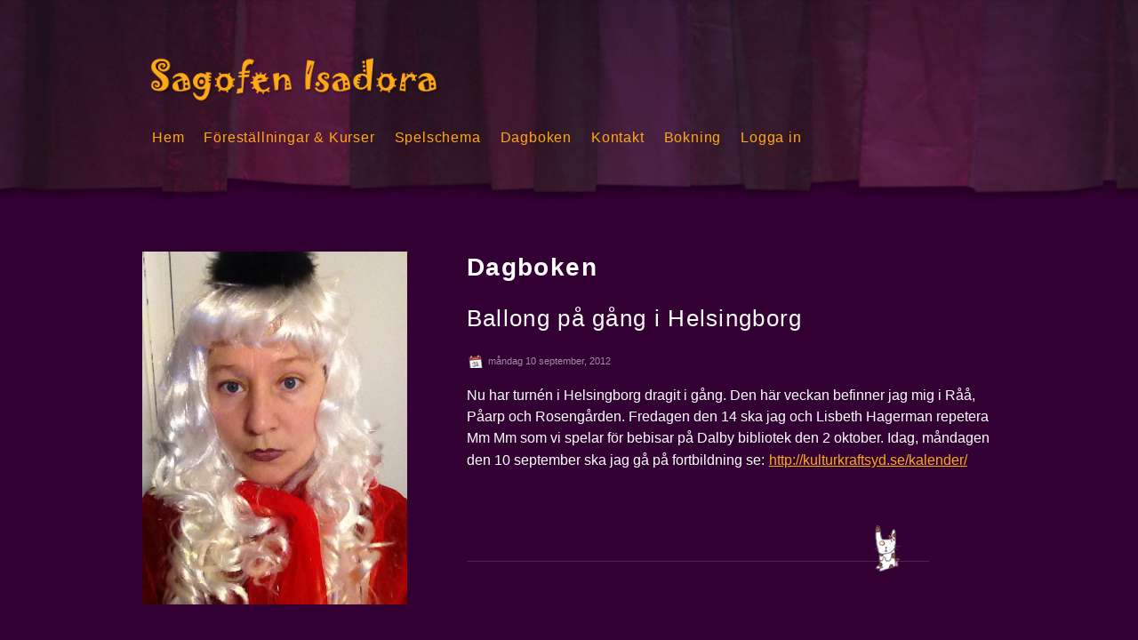

--- FILE ---
content_type: text/html; charset=UTF-8
request_url: https://www.sagofenisadora.se/ballong-pa-gang-i-helsingborg/
body_size: 7832
content:
<!doctype html>

<html xmlns="http://www.w3.org/1999/xhtml" lang="sv-SE" xmlns:fb="https://www.facebook.com/2008/fbml" xmlns:addthis="https://www.addthis.com/help/api-spec" >

<head>

	<meta http-equiv="content-type" content="text/html; charset=UTF-8" />

	<meta name="viewport" content="width=device-width" />



	<title>Sagofen Isadora  &raquo; Ballong på gång i Helsingborg</title>



	<link rel="stylesheet" href="https://www.sagofenisadora.se/wp-content/themes/sagofenisadora-2016/style.css?v=1" type="text/css" media="screen" />

	<link rel="alternate" type="application/rss+xml" title="Sagofen Isadora RSS Feed" href="https://www.sagofenisadora.se/feed/" />



	<!--[if lt IE 9]>

	<script src="https://www.sagofenisadora.se/wp-content/themes/sagofenisadora-2016/js/html5.js"></script>

	<![endif]-->

	

	
	<meta name='robots' content='max-image-preview:large' />
	<style>img:is([sizes="auto" i], [sizes^="auto," i]) { contain-intrinsic-size: 3000px 1500px }</style>
	<link rel='dns-prefetch' href='//cdnjs.cloudflare.com' />
<script type="text/javascript">
/* <![CDATA[ */
window._wpemojiSettings = {"baseUrl":"https:\/\/s.w.org\/images\/core\/emoji\/16.0.1\/72x72\/","ext":".png","svgUrl":"https:\/\/s.w.org\/images\/core\/emoji\/16.0.1\/svg\/","svgExt":".svg","source":{"concatemoji":"https:\/\/www.sagofenisadora.se\/wp-includes\/js\/wp-emoji-release.min.js?ver=6.8.3"}};
/*! This file is auto-generated */
!function(s,n){var o,i,e;function c(e){try{var t={supportTests:e,timestamp:(new Date).valueOf()};sessionStorage.setItem(o,JSON.stringify(t))}catch(e){}}function p(e,t,n){e.clearRect(0,0,e.canvas.width,e.canvas.height),e.fillText(t,0,0);var t=new Uint32Array(e.getImageData(0,0,e.canvas.width,e.canvas.height).data),a=(e.clearRect(0,0,e.canvas.width,e.canvas.height),e.fillText(n,0,0),new Uint32Array(e.getImageData(0,0,e.canvas.width,e.canvas.height).data));return t.every(function(e,t){return e===a[t]})}function u(e,t){e.clearRect(0,0,e.canvas.width,e.canvas.height),e.fillText(t,0,0);for(var n=e.getImageData(16,16,1,1),a=0;a<n.data.length;a++)if(0!==n.data[a])return!1;return!0}function f(e,t,n,a){switch(t){case"flag":return n(e,"\ud83c\udff3\ufe0f\u200d\u26a7\ufe0f","\ud83c\udff3\ufe0f\u200b\u26a7\ufe0f")?!1:!n(e,"\ud83c\udde8\ud83c\uddf6","\ud83c\udde8\u200b\ud83c\uddf6")&&!n(e,"\ud83c\udff4\udb40\udc67\udb40\udc62\udb40\udc65\udb40\udc6e\udb40\udc67\udb40\udc7f","\ud83c\udff4\u200b\udb40\udc67\u200b\udb40\udc62\u200b\udb40\udc65\u200b\udb40\udc6e\u200b\udb40\udc67\u200b\udb40\udc7f");case"emoji":return!a(e,"\ud83e\udedf")}return!1}function g(e,t,n,a){var r="undefined"!=typeof WorkerGlobalScope&&self instanceof WorkerGlobalScope?new OffscreenCanvas(300,150):s.createElement("canvas"),o=r.getContext("2d",{willReadFrequently:!0}),i=(o.textBaseline="top",o.font="600 32px Arial",{});return e.forEach(function(e){i[e]=t(o,e,n,a)}),i}function t(e){var t=s.createElement("script");t.src=e,t.defer=!0,s.head.appendChild(t)}"undefined"!=typeof Promise&&(o="wpEmojiSettingsSupports",i=["flag","emoji"],n.supports={everything:!0,everythingExceptFlag:!0},e=new Promise(function(e){s.addEventListener("DOMContentLoaded",e,{once:!0})}),new Promise(function(t){var n=function(){try{var e=JSON.parse(sessionStorage.getItem(o));if("object"==typeof e&&"number"==typeof e.timestamp&&(new Date).valueOf()<e.timestamp+604800&&"object"==typeof e.supportTests)return e.supportTests}catch(e){}return null}();if(!n){if("undefined"!=typeof Worker&&"undefined"!=typeof OffscreenCanvas&&"undefined"!=typeof URL&&URL.createObjectURL&&"undefined"!=typeof Blob)try{var e="postMessage("+g.toString()+"("+[JSON.stringify(i),f.toString(),p.toString(),u.toString()].join(",")+"));",a=new Blob([e],{type:"text/javascript"}),r=new Worker(URL.createObjectURL(a),{name:"wpTestEmojiSupports"});return void(r.onmessage=function(e){c(n=e.data),r.terminate(),t(n)})}catch(e){}c(n=g(i,f,p,u))}t(n)}).then(function(e){for(var t in e)n.supports[t]=e[t],n.supports.everything=n.supports.everything&&n.supports[t],"flag"!==t&&(n.supports.everythingExceptFlag=n.supports.everythingExceptFlag&&n.supports[t]);n.supports.everythingExceptFlag=n.supports.everythingExceptFlag&&!n.supports.flag,n.DOMReady=!1,n.readyCallback=function(){n.DOMReady=!0}}).then(function(){return e}).then(function(){var e;n.supports.everything||(n.readyCallback(),(e=n.source||{}).concatemoji?t(e.concatemoji):e.wpemoji&&e.twemoji&&(t(e.twemoji),t(e.wpemoji)))}))}((window,document),window._wpemojiSettings);
/* ]]> */
</script>
<style id='wp-emoji-styles-inline-css' type='text/css'>

	img.wp-smiley, img.emoji {
		display: inline !important;
		border: none !important;
		box-shadow: none !important;
		height: 1em !important;
		width: 1em !important;
		margin: 0 0.07em !important;
		vertical-align: -0.1em !important;
		background: none !important;
		padding: 0 !important;
	}
</style>
<link rel='stylesheet' id='wp-block-library-css' href='https://www.sagofenisadora.se/wp-includes/css/dist/block-library/style.min.css?ver=6.8.3' type='text/css' media='all' />
<style id='classic-theme-styles-inline-css' type='text/css'>
/*! This file is auto-generated */
.wp-block-button__link{color:#fff;background-color:#32373c;border-radius:9999px;box-shadow:none;text-decoration:none;padding:calc(.667em + 2px) calc(1.333em + 2px);font-size:1.125em}.wp-block-file__button{background:#32373c;color:#fff;text-decoration:none}
</style>
<style id='global-styles-inline-css' type='text/css'>
:root{--wp--preset--aspect-ratio--square: 1;--wp--preset--aspect-ratio--4-3: 4/3;--wp--preset--aspect-ratio--3-4: 3/4;--wp--preset--aspect-ratio--3-2: 3/2;--wp--preset--aspect-ratio--2-3: 2/3;--wp--preset--aspect-ratio--16-9: 16/9;--wp--preset--aspect-ratio--9-16: 9/16;--wp--preset--color--black: #000000;--wp--preset--color--cyan-bluish-gray: #abb8c3;--wp--preset--color--white: #ffffff;--wp--preset--color--pale-pink: #f78da7;--wp--preset--color--vivid-red: #cf2e2e;--wp--preset--color--luminous-vivid-orange: #ff6900;--wp--preset--color--luminous-vivid-amber: #fcb900;--wp--preset--color--light-green-cyan: #7bdcb5;--wp--preset--color--vivid-green-cyan: #00d084;--wp--preset--color--pale-cyan-blue: #8ed1fc;--wp--preset--color--vivid-cyan-blue: #0693e3;--wp--preset--color--vivid-purple: #9b51e0;--wp--preset--gradient--vivid-cyan-blue-to-vivid-purple: linear-gradient(135deg,rgba(6,147,227,1) 0%,rgb(155,81,224) 100%);--wp--preset--gradient--light-green-cyan-to-vivid-green-cyan: linear-gradient(135deg,rgb(122,220,180) 0%,rgb(0,208,130) 100%);--wp--preset--gradient--luminous-vivid-amber-to-luminous-vivid-orange: linear-gradient(135deg,rgba(252,185,0,1) 0%,rgba(255,105,0,1) 100%);--wp--preset--gradient--luminous-vivid-orange-to-vivid-red: linear-gradient(135deg,rgba(255,105,0,1) 0%,rgb(207,46,46) 100%);--wp--preset--gradient--very-light-gray-to-cyan-bluish-gray: linear-gradient(135deg,rgb(238,238,238) 0%,rgb(169,184,195) 100%);--wp--preset--gradient--cool-to-warm-spectrum: linear-gradient(135deg,rgb(74,234,220) 0%,rgb(151,120,209) 20%,rgb(207,42,186) 40%,rgb(238,44,130) 60%,rgb(251,105,98) 80%,rgb(254,248,76) 100%);--wp--preset--gradient--blush-light-purple: linear-gradient(135deg,rgb(255,206,236) 0%,rgb(152,150,240) 100%);--wp--preset--gradient--blush-bordeaux: linear-gradient(135deg,rgb(254,205,165) 0%,rgb(254,45,45) 50%,rgb(107,0,62) 100%);--wp--preset--gradient--luminous-dusk: linear-gradient(135deg,rgb(255,203,112) 0%,rgb(199,81,192) 50%,rgb(65,88,208) 100%);--wp--preset--gradient--pale-ocean: linear-gradient(135deg,rgb(255,245,203) 0%,rgb(182,227,212) 50%,rgb(51,167,181) 100%);--wp--preset--gradient--electric-grass: linear-gradient(135deg,rgb(202,248,128) 0%,rgb(113,206,126) 100%);--wp--preset--gradient--midnight: linear-gradient(135deg,rgb(2,3,129) 0%,rgb(40,116,252) 100%);--wp--preset--font-size--small: 13px;--wp--preset--font-size--medium: 20px;--wp--preset--font-size--large: 36px;--wp--preset--font-size--x-large: 42px;--wp--preset--spacing--20: 0.44rem;--wp--preset--spacing--30: 0.67rem;--wp--preset--spacing--40: 1rem;--wp--preset--spacing--50: 1.5rem;--wp--preset--spacing--60: 2.25rem;--wp--preset--spacing--70: 3.38rem;--wp--preset--spacing--80: 5.06rem;--wp--preset--shadow--natural: 6px 6px 9px rgba(0, 0, 0, 0.2);--wp--preset--shadow--deep: 12px 12px 50px rgba(0, 0, 0, 0.4);--wp--preset--shadow--sharp: 6px 6px 0px rgba(0, 0, 0, 0.2);--wp--preset--shadow--outlined: 6px 6px 0px -3px rgba(255, 255, 255, 1), 6px 6px rgba(0, 0, 0, 1);--wp--preset--shadow--crisp: 6px 6px 0px rgba(0, 0, 0, 1);}:where(.is-layout-flex){gap: 0.5em;}:where(.is-layout-grid){gap: 0.5em;}body .is-layout-flex{display: flex;}.is-layout-flex{flex-wrap: wrap;align-items: center;}.is-layout-flex > :is(*, div){margin: 0;}body .is-layout-grid{display: grid;}.is-layout-grid > :is(*, div){margin: 0;}:where(.wp-block-columns.is-layout-flex){gap: 2em;}:where(.wp-block-columns.is-layout-grid){gap: 2em;}:where(.wp-block-post-template.is-layout-flex){gap: 1.25em;}:where(.wp-block-post-template.is-layout-grid){gap: 1.25em;}.has-black-color{color: var(--wp--preset--color--black) !important;}.has-cyan-bluish-gray-color{color: var(--wp--preset--color--cyan-bluish-gray) !important;}.has-white-color{color: var(--wp--preset--color--white) !important;}.has-pale-pink-color{color: var(--wp--preset--color--pale-pink) !important;}.has-vivid-red-color{color: var(--wp--preset--color--vivid-red) !important;}.has-luminous-vivid-orange-color{color: var(--wp--preset--color--luminous-vivid-orange) !important;}.has-luminous-vivid-amber-color{color: var(--wp--preset--color--luminous-vivid-amber) !important;}.has-light-green-cyan-color{color: var(--wp--preset--color--light-green-cyan) !important;}.has-vivid-green-cyan-color{color: var(--wp--preset--color--vivid-green-cyan) !important;}.has-pale-cyan-blue-color{color: var(--wp--preset--color--pale-cyan-blue) !important;}.has-vivid-cyan-blue-color{color: var(--wp--preset--color--vivid-cyan-blue) !important;}.has-vivid-purple-color{color: var(--wp--preset--color--vivid-purple) !important;}.has-black-background-color{background-color: var(--wp--preset--color--black) !important;}.has-cyan-bluish-gray-background-color{background-color: var(--wp--preset--color--cyan-bluish-gray) !important;}.has-white-background-color{background-color: var(--wp--preset--color--white) !important;}.has-pale-pink-background-color{background-color: var(--wp--preset--color--pale-pink) !important;}.has-vivid-red-background-color{background-color: var(--wp--preset--color--vivid-red) !important;}.has-luminous-vivid-orange-background-color{background-color: var(--wp--preset--color--luminous-vivid-orange) !important;}.has-luminous-vivid-amber-background-color{background-color: var(--wp--preset--color--luminous-vivid-amber) !important;}.has-light-green-cyan-background-color{background-color: var(--wp--preset--color--light-green-cyan) !important;}.has-vivid-green-cyan-background-color{background-color: var(--wp--preset--color--vivid-green-cyan) !important;}.has-pale-cyan-blue-background-color{background-color: var(--wp--preset--color--pale-cyan-blue) !important;}.has-vivid-cyan-blue-background-color{background-color: var(--wp--preset--color--vivid-cyan-blue) !important;}.has-vivid-purple-background-color{background-color: var(--wp--preset--color--vivid-purple) !important;}.has-black-border-color{border-color: var(--wp--preset--color--black) !important;}.has-cyan-bluish-gray-border-color{border-color: var(--wp--preset--color--cyan-bluish-gray) !important;}.has-white-border-color{border-color: var(--wp--preset--color--white) !important;}.has-pale-pink-border-color{border-color: var(--wp--preset--color--pale-pink) !important;}.has-vivid-red-border-color{border-color: var(--wp--preset--color--vivid-red) !important;}.has-luminous-vivid-orange-border-color{border-color: var(--wp--preset--color--luminous-vivid-orange) !important;}.has-luminous-vivid-amber-border-color{border-color: var(--wp--preset--color--luminous-vivid-amber) !important;}.has-light-green-cyan-border-color{border-color: var(--wp--preset--color--light-green-cyan) !important;}.has-vivid-green-cyan-border-color{border-color: var(--wp--preset--color--vivid-green-cyan) !important;}.has-pale-cyan-blue-border-color{border-color: var(--wp--preset--color--pale-cyan-blue) !important;}.has-vivid-cyan-blue-border-color{border-color: var(--wp--preset--color--vivid-cyan-blue) !important;}.has-vivid-purple-border-color{border-color: var(--wp--preset--color--vivid-purple) !important;}.has-vivid-cyan-blue-to-vivid-purple-gradient-background{background: var(--wp--preset--gradient--vivid-cyan-blue-to-vivid-purple) !important;}.has-light-green-cyan-to-vivid-green-cyan-gradient-background{background: var(--wp--preset--gradient--light-green-cyan-to-vivid-green-cyan) !important;}.has-luminous-vivid-amber-to-luminous-vivid-orange-gradient-background{background: var(--wp--preset--gradient--luminous-vivid-amber-to-luminous-vivid-orange) !important;}.has-luminous-vivid-orange-to-vivid-red-gradient-background{background: var(--wp--preset--gradient--luminous-vivid-orange-to-vivid-red) !important;}.has-very-light-gray-to-cyan-bluish-gray-gradient-background{background: var(--wp--preset--gradient--very-light-gray-to-cyan-bluish-gray) !important;}.has-cool-to-warm-spectrum-gradient-background{background: var(--wp--preset--gradient--cool-to-warm-spectrum) !important;}.has-blush-light-purple-gradient-background{background: var(--wp--preset--gradient--blush-light-purple) !important;}.has-blush-bordeaux-gradient-background{background: var(--wp--preset--gradient--blush-bordeaux) !important;}.has-luminous-dusk-gradient-background{background: var(--wp--preset--gradient--luminous-dusk) !important;}.has-pale-ocean-gradient-background{background: var(--wp--preset--gradient--pale-ocean) !important;}.has-electric-grass-gradient-background{background: var(--wp--preset--gradient--electric-grass) !important;}.has-midnight-gradient-background{background: var(--wp--preset--gradient--midnight) !important;}.has-small-font-size{font-size: var(--wp--preset--font-size--small) !important;}.has-medium-font-size{font-size: var(--wp--preset--font-size--medium) !important;}.has-large-font-size{font-size: var(--wp--preset--font-size--large) !important;}.has-x-large-font-size{font-size: var(--wp--preset--font-size--x-large) !important;}
:where(.wp-block-post-template.is-layout-flex){gap: 1.25em;}:where(.wp-block-post-template.is-layout-grid){gap: 1.25em;}
:where(.wp-block-columns.is-layout-flex){gap: 2em;}:where(.wp-block-columns.is-layout-grid){gap: 2em;}
:root :where(.wp-block-pullquote){font-size: 1.5em;line-height: 1.6;}
</style>
<link rel='stylesheet' id='sk-publisher-public-css' href='https://www.sagofenisadora.se/wp-content/plugins/major-booking/public/css/skpub-public.css?ver=1.0.4' type='text/css' media='all' />
<link rel='stylesheet' id='addthis_all_pages-css' href='https://www.sagofenisadora.se/wp-content/plugins/addthis/frontend/build/addthis_wordpress_public.min.css?ver=6.8.3' type='text/css' media='all' />
<script type="text/javascript" src="https://www.sagofenisadora.se/wp-includes/js/jquery/jquery.min.js?ver=3.7.1" id="jquery-core-js"></script>
<script type="text/javascript" src="https://www.sagofenisadora.se/wp-includes/js/jquery/jquery-migrate.min.js?ver=3.4.1" id="jquery-migrate-js"></script>
<link rel="https://api.w.org/" href="https://www.sagofenisadora.se/wp-json/" /><link rel="alternate" title="JSON" type="application/json" href="https://www.sagofenisadora.se/wp-json/wp/v2/posts/306" /><link rel="EditURI" type="application/rsd+xml" title="RSD" href="https://www.sagofenisadora.se/xmlrpc.php?rsd" />
<meta name="generator" content="WordPress 6.8.3" />
<link rel="canonical" href="https://www.sagofenisadora.se/ballong-pa-gang-i-helsingborg/" />
<link rel='shortlink' href='https://www.sagofenisadora.se/?p=306' />
<link rel="alternate" title="oEmbed (JSON)" type="application/json+oembed" href="https://www.sagofenisadora.se/wp-json/oembed/1.0/embed?url=https%3A%2F%2Fwww.sagofenisadora.se%2Fballong-pa-gang-i-helsingborg%2F" />
<link rel="alternate" title="oEmbed (XML)" type="text/xml+oembed" href="https://www.sagofenisadora.se/wp-json/oembed/1.0/embed?url=https%3A%2F%2Fwww.sagofenisadora.se%2Fballong-pa-gang-i-helsingborg%2F&#038;format=xml" />



</head>

<body>





	<header id="header" role="banner">

		<a class="skip-link screen-reader-text" href="#content">Direkt till innehållet</a>

	

		<div class="container">

		

			<div id="logo">

				
					<a href="https://www.sagofenisadora.se/" title="Sagofen Isadora" rel="home">

						<img src="https://www.sagofenisadora.se/wp-content/themes/sagofenisadora-2016/images/sagofen-isadora-logo.png" alt="Sagofen Isadora" />

					</a>

				
			</div><!-- /#logo -->





			<a id="nav_toggle" href="#" title="Visa/göm menyn" aria-label="Visa/göm menyn" aria-hidden="true" onclick="return false;" class="hide-text">Meny</a>

			

			<nav id="nav" role="navigation" aria-label="Huvudmeny">

				<ul><li id="menu-item-1370" class="menu-item menu-item-type-post_type menu-item-object-page menu-item-home menu-item-1370"><a href="https://www.sagofenisadora.se/">Hem</a></li>
<li id="menu-item-1371" class="menu-item menu-item-type-post_type menu-item-object-page menu-item-1371"><a href="https://www.sagofenisadora.se/forestallningar-kurser/">Föreställningar &#038; Kurser</a></li>
<li id="menu-item-1372" class="menu-item menu-item-type-post_type menu-item-object-page menu-item-1372"><a href="https://www.sagofenisadora.se/spelschema/">Spelschema</a></li>
<li id="menu-item-1374" class="menu-item menu-item-type-post_type menu-item-object-page current_page_parent menu-item-1374"><a href="https://www.sagofenisadora.se/dagboken/">Dagboken</a></li>
<li id="menu-item-1375" class="menu-item menu-item-type-post_type menu-item-object-page menu-item-1375"><a href="https://www.sagofenisadora.se/bokning-kontakt/">Kontakt</a></li>
<li id="menu-item-1376" class="menu-item menu-item-type-post_type menu-item-object-page menu-item-1376"><a href="https://www.sagofenisadora.se/bokning/">Bokning</a></li>
<li id="menu-item-1404" class="menu-item menu-item-type-post_type menu-item-object-page menu-item-1404"><a href="https://www.sagofenisadora.se/logga-in/">Logga in</a></li>
</ul>
			</nav>

			

		</div><!-- /.container -->

		

	</header>

	

	
	<main id="main">
		<div class="container">
	

			<div id="aside">
								<div class="images">
					<div class="item">
						<img src="https://www.sagofenisadora.se/wp-content/uploads/Snövit.jpg" width="300" height="250" alt="https://www.sagofenisadora.se/wp-content/uploads/Snövit.jpg" />
					</div>
				</div><!-- /.images -->
								
								
			</div><!-- /#aside -->


			<div id="content">
						<h1>Dagboken</h1>
												<div class="post">
						<h2>Ballong på gång i Helsingborg</h2>						
						<p class="date">måndag 10 september, 2012</p>
						<div class="entry">
							<div class="at-above-post addthis_tool" data-url="https://www.sagofenisadora.se/ballong-pa-gang-i-helsingborg/"></div><p>Nu har turnén i Helsingborg dragit i gång. Den här veckan befinner jag mig i Råå, Påarp och Rosengården. Fredagen den 14 ska jag och Lisbeth Hagerman repetera Mm Mm som vi spelar för bebisar på Dalby bibliotek den 2 oktober. Idag, måndagen den 10 september ska jag gå på fortbildning se: <a href="http://kulturkraftsyd.se/kalender/">http://kulturkraftsyd.se/kalender/</a></p>
<p>&nbsp;</p>
<!-- AddThis Advanced Settings above via filter on the_content --><!-- AddThis Advanced Settings below via filter on the_content --><!-- AddThis Advanced Settings generic via filter on the_content --><!-- AddThis Share Buttons above via filter on the_content --><!-- AddThis Share Buttons below via filter on the_content --><div class="at-below-post addthis_tool" data-url="https://www.sagofenisadora.se/ballong-pa-gang-i-helsingborg/"></div><!-- AddThis Share Buttons generic via filter on the_content -->						</div>
					</div>
				
				<div class="navigation">
					<div class="alignleft"></div>
					<div class="alignright"></div>
				</div>
						</div>
		
		</div><!-- /.container -->
	</main>	
	
		
		

	

	<div id="footer" aria-label="Sidfot">
		<div class="container">

			<div class="footer-content">
			
				<p>Sagofen Isadora · Mobil: <a class="tel" href="tel:+46735688999">0735-68 89 99</a> · E-post: <a class="email" href="mailto:sagofenisadora@gmail.com">sagofenisadora@gmail.com</a><br />
Allt material publicerat på den här sajten är skyddat enligt internationell upphovsrättslagstiftning.</p>

			</div>

		</div><!-- /.container -->
	</div><!-- /#footer -->
	

	
	<script>
	  (function(i,s,o,g,r,a,m){i['GoogleAnalyticsObject']=r;i[r]=i[r]||function(){
	  (i[r].q=i[r].q||[]).push(arguments)},i[r].l=1*new Date();a=s.createElement(o),
	  m=s.getElementsByTagName(o)[0];a.async=1;a.src=g;m.parentNode.insertBefore(a,m)
	  })(window,document,'script','https://www.google-analytics.com/analytics.js','ga');

	  ga('create', 'UA-85466515-1', 'auto');
	  ga('send', 'pageview');

	</script>
	<script type="text/javascript" src="https://www.sagofenisadora.se/wp-content/themes/sagofenisadora-2016/js/jquery.cycle.lite.min.js"></script>
	<script type="text/javascript">
		
		jQuery(document).ready(function(){
			
						
			
			jQuery("#nav_toggle").click(function(){
				jQuery("#nav ul").toggleClass("active");
			});

		});
	
	</script>
	

<script type="speculationrules">
{"prefetch":[{"source":"document","where":{"and":[{"href_matches":"\/*"},{"not":{"href_matches":["\/wp-*.php","\/wp-admin\/*","\/wp-content\/uploads\/*","\/wp-content\/*","\/wp-content\/plugins\/*","\/wp-content\/themes\/sagofenisadora-2016\/*","\/*\\?(.+)"]}},{"not":{"selector_matches":"a[rel~=\"nofollow\"]"}},{"not":{"selector_matches":".no-prefetch, .no-prefetch a"}}]},"eagerness":"conservative"}]}
</script>
<script data-cfasync="false" type="text/javascript">if (window.addthis_product === undefined) { window.addthis_product = "wpp"; } if (window.wp_product_version === undefined) { window.wp_product_version = "wpp-6.2.7"; } if (window.addthis_share === undefined) { window.addthis_share = {}; } if (window.addthis_config === undefined) { window.addthis_config = {"data_track_clickback":false,"ignore_server_config":true,"ui_atversion":"300"}; } if (window.addthis_layers === undefined) { window.addthis_layers = {}; } if (window.addthis_layers_tools === undefined) { window.addthis_layers_tools = [{"share":{"counts":"none","numPreferredServices":5,"mobile":false,"position":"left","theme":"transparent"}},{"sharedock":{"counts":"one","numPreferredServices":4,"mobileButtonSize":"large","position":"bottom","theme":"transparent"}}]; } else { window.addthis_layers_tools.push({"share":{"counts":"none","numPreferredServices":5,"mobile":false,"position":"left","theme":"transparent"}}); window.addthis_layers_tools.push({"sharedock":{"counts":"one","numPreferredServices":4,"mobileButtonSize":"large","position":"bottom","theme":"transparent"}});  } if (window.addthis_plugin_info === undefined) { window.addthis_plugin_info = {"info_status":"enabled","cms_name":"WordPress","plugin_name":"Share Buttons by AddThis","plugin_version":"6.2.7","plugin_mode":"WordPress","anonymous_profile_id":"wp-2e6539f122f8b83204105c1a39d44521","page_info":{"template":"posts","post_type":""},"sharing_enabled_on_post_via_metabox":false}; } 
                    (function() {
                      var first_load_interval_id = setInterval(function () {
                        if (typeof window.addthis !== 'undefined') {
                          window.clearInterval(first_load_interval_id);
                          if (typeof window.addthis_layers !== 'undefined' && Object.getOwnPropertyNames(window.addthis_layers).length > 0) {
                            window.addthis.layers(window.addthis_layers);
                          }
                          if (Array.isArray(window.addthis_layers_tools)) {
                            for (i = 0; i < window.addthis_layers_tools.length; i++) {
                              window.addthis.layers(window.addthis_layers_tools[i]);
                            }
                          }
                        }
                     },1000)
                    }());
                </script> <script data-cfasync="false" type="text/javascript" src="https://s7.addthis.com/js/300/addthis_widget.js#pubid=wp-2e6539f122f8b83204105c1a39d44521" async="async"></script><script type="text/javascript" src="https://www.sagofenisadora.se/wp-content/plugins/major-booking/public/js/vendor/js-cookie/js.cookie.min.js?ver=1.0.4" id="sk-publisher-public-js-cookie-js"></script>
<script type="text/javascript" src="https://www.sagofenisadora.se/wp-content/plugins/major-booking/public/js/vendor/isotope/isotope.pkgd.min.js?ver=1.0.4" id="sk-publisher-public-js-isotope-js"></script>
<script type="text/javascript" src="https://cdnjs.cloudflare.com/ajax/libs/axios/0.19.2/axios.min.js?ver=1.0.4" id="sk-publisher-public-js-axios-js"></script>
<script type="text/javascript" id="sk-publisher-public-js-js-extra">
/* <![CDATA[ */
var skpub_public_ajax_obj = {"ajax_url":"https:\/\/www.sagofenisadora.se\/wp-admin\/admin-ajax.php","nonce":"3c915ccba0","shortLoadingMsg":"Sn\u00e4lla! v\u00e4nta, inte uppdatera sidan.......","successMsg":"Bra gjort! din beg\u00e4ran har skickats.","errorMsg":"Oj! din beg\u00e4ran kan inte l\u00e4mnas in, tack! f\u00f6rs\u00f6k igen genom att uppdatera sidan.","fieldsErrorMsg":"Oj! vissa obligatoriska f\u00e4lt m\u00e5ste fyllas i innan de skickas in.","rejectMsg":"Oj! du har f\u00f6rkastat att g\u00f6ra det!","modalConfirmTitle":"Sn\u00e4lla! Bekr\u00e4fta","modalOkTitle":"Okej!","modalSorryTitle":"Oj! F\u00f6rl\u00e5t","modalCongratulateTitle":"Utm\u00e4rkt!","voteModalBody":"Vill du f\u00e5 en omr\u00f6stning f\u00f6r denna kurs?","alreadyVoteModalBody":"Det verkar som om du redan har r\u00f6stat p\u00e5 den h\u00e4r kursen innan, du kan inte upprepa det igen. Sn\u00e4lla! V\u00e4lj en annan favoritkurs f\u00f6r att ge din v\u00e4rdiga r\u00f6st. Tack.","givenVoteModalBody":"Tack f\u00f6r att ni har gett er en v\u00e4rdig r\u00f6st.","notFoundCourseModalBody":"Kurserna har inte hittats.","pubFNameAlert":"Du m\u00e5ste ange ditt f\u00f6rnamn.","pubLNameAlert":"Du m\u00e5ste ange ditt efternamn.","pubCNameAlert":"Ange organisationens namn.","pubEmailAlert":"Du m\u00e5ste ange din e-postadress.","pubEmailRegexAlert":"E-postadressen m\u00e5ste vara giltig.","pubPasswordAlert":"Ange ett l\u00f6senord f\u00f6r kontot.","pubPWRegexAlert":"L\u00f6senordet m\u00e5ste best\u00e5 utav 6 till 20 tecken med minst en bokstav och minst en siffra.","pubConfirmPWAlert":"Du m\u00e5ste upprepa l\u00f6senordet.","pubPWMatchAlert":"L\u00f6senorden matchar inte varandra.","pubAgreementAlert":"Du m\u00e5ste acceptera villkoren f\u00f6r att kunna skapa ett konto.","pubEmailUserNameAlert":"Du m\u00e5ste ange din e-postadress.","pubEmailChangeAlert":"\u00c4r du s\u00e4ker! vill du \u00e4ndra e-postadressen f\u00f6r ditt konto?","pubLogoRemoveAlert":"Vill du ta bort din uppladdade logotyp?","pubAfterLogoRemoveAlert":"Nu kan du ladda upp ny logotyp och gl\u00f6m inte att klicka p\u00e5 knappen Spara f\u00f6r att uppdatera inst\u00e4llningarna.","strppk":"pk_live_51GixELIuXXa1Uw5KQbfIlnNGNbqCRYwfneiuBIPYvZkBL0SnxP5C8uHbwDUpp9DjrKwBwmrFW8G8qmtrY8Fpkgpv006WjzJrfI","strpsk":"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"};
/* ]]> */
</script>
<script type="text/javascript" src="https://www.sagofenisadora.se/wp-content/plugins/major-booking/public/js/skpub-public.js?ver=1.0.4" id="sk-publisher-public-js-js"></script>
<script type="text/javascript" src="https://www.sagofenisadora.se/wp-content/plugins/major-booking/public/js/skpub-public-account.js?ver=1.0.4" id="sk-publisher-public-js-account-js"></script>

</body>
</html>

--- FILE ---
content_type: text/css
request_url: https://www.sagofenisadora.se/wp-content/themes/sagofenisadora-2016/style.css?v=1
body_size: 4514
content:
/*

Theme Name: Sagofenisadora-2016

Theme URI: http://www.anderhagen.se/wp

Description: Custom made for client

Version: 0.1

Author: Peter Anderhagen

Author URI: http://www.anderhagen.se/

Tags: Custom



*/



html, body, div, span, applet, object, iframe, h1, h2, h3, h4, h5, h6, p, blockquote, pre, a, abbr, acronym, address, big, cite, code, del, dfn, em, font, ins, kbd, q, s, samp, small, strike, strong, sub, sup, tt, var, dl, dt, dd, ol, ul, li, fieldset, form, label, legend, table, caption, tbody, tfoot, thead, tr, th, td {

	border: 0;

	font-family: inherit;

	font-size: 100%;

	font-style: inherit;

	font-weight: inherit;

	margin: 0;

	outline: 0;

	padding: 0;

	vertical-align: baseline;

}



article, aside, details, figcaption, figure, footer, header, hgroup, nav, section {

	display: block;

}



audio, canvas, video {

	display: inline-block;

	max-width: 100%;

}



html {

	height: 100%;

	overflow-y: scroll;

	-webkit-text-size-adjust: 100%;

	-ms-text-size-adjust:     100%;

}



body,

button,

input,

select,

textarea {

	font-family: "trebuchet ms", sans-serif;

	color: #fff;

	font-size: 16px;

	font-weight: 400;

	line-height: 1.5;

}



h1,

h2,

h3,

h4,

h5,

h6 {

	clear: both;

	font-weight: 700;

}



h1 {

	margin-bottom: 24px;

	font-size: 28px;

	line-height: 1.25;

}



h2 {

	margin-bottom: 24px;

	font-size: 26px;

	line-height: 1.25;

	font-weight: 400;

}



h3 {

	margin-bottom: 24px;

	font-size: 19px;

	line-height: 1.25;

	font-weight: 400;

}





h4 {

	margin-bottom: 24px;

	font-size: 18px;

	line-height: 1.0909090909;

	font-weight: 400;

}



h5 {

	font-size: 18px;

	line-height: 1.3333333333;

}



h6 {

	font-size: 16px;

	line-height: 1.5;

}



h1, h2, h3, h4, h5, h6, #nav a{

	letter-spacing: .05em;

}



p {

	margin-bottom: 24px;

}



address {

	font-style: normal;

	margin-bottom: 24px;

}



a {

	display: inline-block;

	color: #ffa916;

	text-decoration: underline;

	-webkit-transition: all .5s;

	-moz-transition: all .5s;

	-o-transition: all .5s;

	transition: all .5s;

	border: dotted 1px transparent;

}



a:hover,

a:active,

a:focus {

	color: #fff;

	text-decoration: underline !important;

}



a:focus{

	border: dotted 1px #fff;

}



img {

	display: block;

	max-width: 100%;

	height: auto !important;

	-ms-interpolation-mode: bicubic;

	border: 0;

	vertical-align: middle;

}



abbr[title] {

	border-bottom: 1px dotted #2b2b2b;

	cursor: help;

}



b,

strong {

	font-weight: 700;

}



cite,

dfn,

em,

i {

	font-style: italic;

}



mark,

ins {

	background: #000;

	text-decoration: none;

}



code,

kbd,

tt,

var,

samp,

pre {

	font-family: monospace, serif;

	font-size: 15px;

	-webkit-hyphens: none;

	-moz-hyphens:    none;

	-ms-hyphens:     none;

	hyphens:         none;

	line-height: 1.6;

}



pre {

	border: 1px solid rgba(0, 0, 0, 0.1);

	-webkit-box-sizing: border-box;

	-moz-box-sizing:    border-box;

	box-sizing:         border-box;

	margin-bottom: 24px;

	max-width: 100%;

	overflow: auto;

	padding: 12px;

	white-space: pre;

	white-space: pre-wrap;

	word-wrap: break-word;

}



blockquote,

q {

	-webkit-hyphens: none;

	-moz-hyphens:    none;

	-ms-hyphens:     none;

	hyphens:         none;

	quotes: none;

}



blockquote:before,

blockquote:after,

q:before,

q:after {

	content: "";

	content: none;

}



blockquote {

	color: #767676;

	font-size: 19px;

	font-style: italic;

	font-weight: 300;

	line-height: 1.2631578947;

	margin-bottom: 24px;

}



blockquote cite,

blockquote small {

	color: #2b2b2b;

	font-size: 16px;

	font-weight: 400;

	line-height: 1.5;

}



blockquote em,

blockquote i,

blockquote cite {

	font-style: normal;

}



blockquote strong,

blockquote b {

	font-weight: 400;

}



small {

	font-size: smaller;

}



big {

	font-size: 125%;

}



sup,

sub {

	font-size: 75%;

	height: 0;

	line-height: 0;

	position: relative;

	vertical-align: baseline;

}



sup {

	bottom: 1ex;

}



sub {

	top: .5ex;

}



dl {

	margin-bottom: 24px;

}



dt {

	font-weight: bold;

}



dd {

	margin-bottom: 24px;

}



ul,

ol {

	margin: 0 0 24px 30px;

}



ul {

	list-style: square;

}



ol {

	list-style: decimal;

}



ul li,

ol li{

	padding-left: 4px;

}



li > ul,

li > ol {

	margin: 0 0 0 20px;

}



figure {

	margin: 0;

}



fieldset {

	border: 1px solid rgba(0, 0, 0, 0.1);

	margin: 0 0 24px;

	padding: 11px 12px 0;

}



legend {

	white-space: normal;

}



button,

input,

select,

textarea {

	-webkit-box-sizing: border-box;

	-moz-box-sizing:    border-box;

	box-sizing:         border-box;

	font-size: 100%;

	margin: 0;

	max-width: 100%;

	vertical-align: baseline;

}



button,

input {

	line-height: normal;

}



input,

textarea {

	background-image: -webkit-linear-gradient(hsla(0,0%,100%,0), hsla(0,0%,100%,0)); /* Removing the inner shadow, rounded corners on iOS inputs */

}



button,

html input[type="button"],

input[type="reset"],

input[type="submit"] {

	-webkit-appearance: button;

	cursor: pointer;

}



button[disabled],

input[disabled] {

	cursor: default;

}



input[type="checkbox"],

input[type="radio"] {

	padding: 0;

}



input[type="search"] {

	-webkit-appearance: textfield;

}



input[type="search"]::-webkit-search-decoration {

	-webkit-appearance: none;

}



button::-moz-focus-inner,

input::-moz-focus-inner {

	border: 0;

	padding: 0;

}



textarea {

	overflow: auto;

	vertical-align: top;

}



table,

th,

td {

	border: 1px solid rgba(255, 255, 255, 0.2);

}



table {

	width: 100%;

	margin-bottom: 24px;

	border-collapse: collapse;

}



caption,

th,

td {

	padding: 2px 6px;

	font-weight: normal;

	text-align: left;

}



th {

	font-weight: bold;

}



td {}



del {

	color: #767676;

}



hr {

	background-color: rgba(0, 0, 0, 0.3);

	border: 0;

	height: 1px;

	margin-bottom: 23px;

}







 

 

 

 

/* Input fields */



input,

textarea {

	padding: 8px 10px 7px;

	color: #ffffff;

	background: #3d0c3d;

	border: solid 1px #816281;

	width: 100%;

}



textarea {

	width: 100%;

	height: 8em;

}



input:focus,

textarea:focus {

	border: solid 1px #fff;

}



/* Buttons and buttonized links */



button,

.button,

input[type="button"],

input[type="reset"],

input[type="submit"] {

	display: inline-block;

	max-width: auto;

	width: auto;

	margin: 15px 0;

	padding: 10px 15px;

	color: #fff;

	font-weight: 400;

	text-decoration: none;

	

	border: solid 1px #200020;

	background: #200020;

	

	-webkit-transition: all 0.3s;

	-moz-transition: all 0.3s;

	-o-transition: all 0.3s;

	-ms-transition: all 0.3s;

	transition: all 0.3s;

}



button:after,

.button:after,

input[type="button"]:after,

input[type="reset"]:after,

input[type="submit"]:after{

	font-style: normal;

	font-weight: 900;

	content: ' \2794';

}



button:hover,

button:focus,

.button:hover,

.button:focus,

input[type="button"]:hover,

input[type="button"]:focus,

input[type="reset"]:hover,

input[type="reset"]:focus,

input[type="submit"]:hover,

input[type="submit"]:focus {

	color: #fff;

	background: #683368;

	border: solid 1px #683368;

}



button:active,

.button:active,

input[type="button"]:active,

input[type="reset"]:active,

input[type="submit"]:active {}







form p{

	margin-bottom: 24px !important;

}



form label{

	display: block;

	color: #cec4ce;

}





.acf-fields .acf-field{

	border: none !important;

}

















/* Make sure embeds and iframes fit their containers */



embed,

iframe,

object,

video {

	margin-bottom: 24px;

	max-width: 100%;

}



p > embed,

p > iframe,

p > object,

span > embed,

span > iframe,

span > object {

	margin-bottom: 0;

}



/* Alignment */



.alignleft {

	float: left;

}



.alignright {

	float: right;

}



.aligncenter {

	display: block;

	margin-left: auto;

	margin-right: auto;

}



blockquote.alignleft,

figure.wp-caption.alignleft,

img.alignleft {

	margin: 7px 24px 7px 0;

}



.wp-caption.alignleft {

	margin: 7px 14px 7px 0;

}



blockquote.alignright,

figure.wp-caption.alignright,

img.alignright {

	margin: 7px 0 7px 24px;

}



.wp-caption.alignright {

	margin: 7px 0 7px 14px;

}



blockquote.aligncenter,

img.aligncenter,

.wp-caption.aligncenter {

	margin-top: 7px;

	margin-bottom: 7px;

}



.wp-caption {

	margin-bottom: 24px;

}



.wp-caption img[class*="wp-image-"] {

	display: block;

	margin: 0;

}



.wp-caption {

	color: #afafaf;

}



.wp-caption-text {

	-webkit-box-sizing: border-box;

	-moz-box-sizing:    border-box;

	box-sizing:         border-box;

	font-size: 12px;

	font-style: italic;

	line-height: 1.5;

	margin: 9px 0;

}



div.wp-caption .wp-caption-text {

	padding-right: 10px;

}



div.wp-caption.alignright img[class*="wp-image-"],

div.wp-caption.alignright .wp-caption-text {

	padding-left: 10px;

	padding-right: 0;

}



.hide {

	display: none;

}



/* Clearing floats */



.container:after,

.container ul:after{

	content: "";

	display: table;

	clear: both;

}







.screen-reader-text {

	clip: rect(1px, 1px, 1px, 1px);

	height: 1px;

	overflow: hidden;

	position: absolute !important;

	width: 1px;

	/* many screen reader and browser combinations announce broken words as they would appear visually */

	word-wrap: normal !important;

}









/* icons for downloads */



a[href^="mailto:"],

a[href$=".pdf"],

a[href$=".doc"],

a[href$=".rtf"],

a[href$=".xls"],

a[href$=".ppt"],

a[href$=".pot"],

a[href$=".ics"],

a[href$=".icl"],

a[href$=".vcs"],

a[href$=".zip"],

a[href$=".txt"]{

	background:url("images/icons.gif") no-repeat scroll 0 0 transparent;

	margin-left:2px;

	padding-left:20px;

}



a[href^="mailto:"]{background-position:0 -95px;}

a[href$=".pdf"]{background-position:0 -195px;}

a[href$=".doc"],

a[href$=".rtf"]{background-position:0 -295px;}

a[href$=".xls"]{background-position:0 -395px;}

a[href$=".ppt"],

a[href$=".pot"]{background-position:0 -495px;}

a[href$=".ics"],

a[href$=".icl"],

a[href$=".vcs"]{background-position:0 -1095px;}

a[href$=".zip"]{background-position:0 -1495px;}

a[href$=".txt"]{background-position:0 -1695px;}











.small-notice{

	font-size: .85em;

	color: #a68aa6;

}









body{

	background: #330033;

	font-family: "trebuchet ms", sans-serif;

	font-size: 16px;

	color: #fff;

}



.container{

	max-width: 960px;

	margin: 0 auto;

	padding: 0 5%;

}



#header{

	background: url(images/header-bg-v02.jpg) repeat-x bottom center #330033;

	padding: 4% 0 50px 0;

	background-size: auto 100%;

}



#main{

	padding: 50px 0;

}



#content,

#aside{

	padding-bottom: 50px;

}



#content p{

	min-width: 120px;

}



#logo{

	width: 78%;

	max-width: 340px;

	padding: 10px 0;

	float: left;

}



#nav_toggle{

	display: inline-block;

	float: right;

	width: 38px;

	height: 38px;

	margin: 3% 0 0 0;

	padding: 0;

	background: url(images/nav-toggle.png) no-repeat center center;

	background-size: 100% auto;	

}



.hide-text{

	text-indent: -9999px;

}



#nav ul{

	display: block;

	float: none;

	clear: both;

	max-height: 0;

	margin: 0;

	padding: 0;

	overflow: hidden;

	-webkit-transition: max-height .5s;

	-moz-transition: max-height .5s;

	-o-transition: max-height .5s;

	transition: max-height .5s;

}



#nav ul.active{

	z-index: 99999;

	max-height: 500px;

}



#nav li{

	display: block;

	margin: 0;

	padding: 0;

}



#nav a{

	display: inline-block;

	padding: 10px 15px 15px 15px;

	text-decoration: none;

}



#nav a:hover,

#nav a:focus{

	text-decoration: underline;

}



#nav .current_page_item a{

	color: #fff;

}







/* news on home */

.news .label{

	height: 57px;

	margin: 60px 0 20px 0;

	background: url(images/label_news.png) no-repeat right -52px transparent;

}





.news .label h3{

	display: inline-block;

	height: 50px;

	margin: 12px 0 0 0;

	padding: 0;

	background: url(images/label_news.png) no-repeat 0 10px transparent;

	color: #e2893b;

}



.news .label h3 span{

	display: block;

	height: auto;

	margin: 10px 0 0 15px;

	padding: 4px 15px 0 0;

	background: url(images/label_news.png) no-repeat right 0 transparent;

}





.news h2{

	margin-top: 9px;

}



.news p.more{

	margin-top: 12px;

	text-align: right;

}



.news p.more a{

	padding-right: 19px;

	text-align: right;

	background: url(images/arrows.png) no-repeat right 3px transparent;

}



.news p.more a:hover{

	background-position: right -47px;

}





/* post - aktuellt/dagboken */



.post{

	width: auto;

	height: auto;

	overflow: hidden;

	clear: both;

	padding: 0 0 40px 0;

	background: url(images/divider_news.png) no-repeat 0 bottom transparent;

}





/* on start page */

.news .post{

	padding: 0;

	border-bottom: solid 1px #551f54;

	background: none;

}



.post .date{

	margin: 6px 0 19px 0;

	padding: 0 0 0 24px;

	font-size: 11px;

	color: #a68aa6;

	background: url(images/calendar.png) no-repeat 2px 1px transparent;

}







/* event listing */



.events ul{

	margin: 0;

	padding: 0;

	list-style: none;

	font-size: 90%;

}



.events li{

	padding: 25px 0 5px 0;

	list-style: none;

	border-bottom: solid 1px #5c335c;

}



.events h3{

	margin-bottom: 3px;

}



.events li a p.more{

	padding-left: 16px;

	text-align: left;

	background: url(images/arrows.png) no-repeat -4px 2px transparent;

}



.events li a{

	display: inline-block;

	text-decoration: none;

}



.events li a:hover p.more,

.events li.active a p.more{

	background-position: -4px -48px;

}











/* event detail page */



.event_data br{

	display: none;

}



.event_data{

	margin: 0 0 15px 0;

	padding: 0 40px 10px 0;

	border-bottom: solid 1px #5c335c;

}



.event_data dl{

	margin: 0 10px 10px 0;

	padding: 0;

	font-size: 14px;

	line-height: 20px;

	font-weight: normal;

}



.event_data dt{

	display: inline;

	color: #e2893b;

}



.event_data dd{

	display: inline;

	margin: 0 6px 0 0;

	color: #fff;

}



.event_downloads{}



.event_downloads ul{

	margin: 0;

	padding: 0;

	list-style: none;

}



.event_downloads li{

	margin: 0;

	padding: 0;

	list-style: none;

}





.event-list{

	border-top: solid 1px #5c335c;

}



.event-list .item{

	margin-top: 25px;

	padding-bottom: 25px;

	border-bottom: solid 1px #5c335c;

}



.event-list .item h2{

	margin-bottom: 5px;

}



.event-list .event_data{

	margin: 0 0 5px 0;

	border-bottom: 0;

}























/* comments on single-forestallning */

.comments{

	margin: 50px 0 0 0;

	padding: 25px 0;

	border-top: solid 1px #5c335c;

}



.comments h2{

	margin: 25px 0 0 0;

}







h3#comments{

	margin-bottom: 25px;

	font-size: 16px;

	font-weight: normal;

}



ol.commentlist{

	list-style: none;

	margin: 0;

	padding: 0;

}



.commentlist li{

	list-style: none;

}



.commentlist li.comment {

	/*border-bottom: 1px solid #5c335c;*/

	margin: 0 0 25px 0;

	padding: 10px 0 10px 35px;

	font-size: 90%;

	

	background: url(images/comments_li_bg.png) no-repeat 2px 10px transparent;

}



.commentlist .avatar {

	display: none;

}





.comment-author {

	color: #a68aa6;

	text-decoration: none;

	font-style: italic;

}



.comment-meta {



	margin: 0 0 17px 0;

}



.comment-meta a {

	color: #a68aa6;

	text-decoration: none;

}



.reply {

	padding: 0 0 24px 0;

}





/* Comments form */

#respond{

	margin-bottom: 54px;

}



.children #respond {

	margin: 0 48px 0 0;

}



h3#reply-title {

	margin: 10px 0;

}



#respond .required {

	color: #ff4b33;

}

















#footer{

	background: #200020;

	border-top: solid 1px #3e003e;

	padding: 12px 0;

}



#footer .footer-content{

	min-height: 120px;

	padding: 15px 0 10px 54px;

	background: url(images/liten_flicka.png) no-repeat 0 12px transparent;

}



#footer p{

	font-size: 14px;

	color: #a999a9;

}











#aside .images{

	height: auto;

	min-height: 300px;

}



#aside .images img{

	max-width: 100% !important;

}



@media screen and (max-width: 759px){

	#aside .images img{

		width: auto !important;

		max-height: 250px !important;

	}

}













/* formidable overrides */

/* some classes also used by comment form */







body #content form{

	display: block;

	margin-top: 20px;

}



body #content form fieldset{

	border: 0;

	padding: 0;

}





body #content form .form-field{

	padding: 10px 0;

}



body #content div.with_frm_style .frm_message, 

body #content div.with_frm_style .frm_message p{

	font-size: 14px;

	color: #e6d9e6;

	margin: 0;

	padding: 0;

	background-color: transparent;

	border: 0;

}



body #content form label,

body #content form label.frm_primary_label{

	font-size: 12px;

	color: #e6d9e6;

	padding-bottom: 1px;

}



body #content form input[type=text],

body #content form textarea{

	background: transparent;

	border: solid 1px #683368;

	margin-top: 2px;

	padding: 5px 3px;

	color: #fff;

}



body #content form input[type=text]:focus,

body #content form textarea:focus{

	border: solid 1px #fff;

}



body #content form textarea{

	resize: vertical;

}



body #content form p.submit input{

	/*

	padding: 4px 8px 3px 8px;

	text-transform: uppercase;

	font-size: 12px;

	*/

}



body #content form .frm_required{

	color: #fff;

}



img.frm_ajax_loading{

	display: none;

}



.frm_error_style{

	display: inline-block;

	margin: 10px 0;

	padding: 5px 10px;

	background: #fff;

	color: red;

}



.frm_error{

	display: inline-block;

	margin: 0 0 10px 0;

	padding: 5px 10px;

	background: #fff;

	color: red;

}



.frm_hidden{

	display: none;

}











@media screen and (min-width: 799px){



	#nav_toggle{

		display: none;

	}

	

	#nav ul{

		height: 100% !important;

		max-height: 100% !important;

	}

	

	#nav ul li{

		float: left;

	}

	

	#nav a{

		padding: 10px;

		text-decoration: none;

	}

	

	#content{

		width: 62%;

		float: right;

	}

	

	#aside{

		width: 31%;

		float: left;

	}

	

}







@media screen and (min-width: 960px){



	#nav a{

		font-size: 100%;
		
    	padding: 10px 10px 15px 10px;

		text-decoration: none;

	}

	

}











--- FILE ---
content_type: text/css
request_url: https://www.sagofenisadora.se/wp-content/plugins/major-booking/public/css/skpub-public.css?ver=1.0.4
body_size: 3633
content:
/**
 * All of the CSS for your public-facing functionality should be
 * included in this file.
 */
.skpub-notify {
    display: inline-block;
    width: 100%;
    font-size: .85em;
    font-weight: 600;
    text-align: left;
    margin-left: 10px;
    margin-top: 3px;
}

ul.skpub-alert-counter {
    font-size: 0.9rem;
    float: right;
    color: #979797;
    padding: 0px;
    margin: 0;
}

ul.skpub-alert-counter li {
    display: inline-block;
}

.skpub-grid-items {
    width: 100%;
}

.skpub-btn-vote {
    cursor: pointer;
}

.skpub-copy-to-clipboard {
    cursor: pointer;
}

.skpub-publisher-logo {
    display: block;
    width: 100px;
    height: 100px;
    margin: 0 auto 1rem auto;
}

/* sagofen Style */
    /* TEMPORARY 
    body {
        background: #330033!important;
        color: #fff!important;
        font-family: "trebuchet ms", sans-serif!important;
    }
    .site-title a:link, .site-title a:visited {
        color: #fcb900!important;
    }
    .site-branding {
        text-align: center!important;
    }
    @media only screen and (min-width: 1168px) {
      .entry .entry-content > *, .entry .entry-summary > * {
          max-width: 960px!important;
      }
    }
    .entry .entry-content > *, .entry .entry-summary > * {
      margin: auto!important;
    }
     End TEMPORARY */
.content.bookingsystem {
  width: 100%!important;
  min-height: 400px;
}
.sf-container {
    max-width: 960px;
    margin: auto;
    padding: 0px;
}
.sf-row {
    width: 100%;
    display: flex;
    flex-wrap: wrap;
    margin-top: 5px;
}

.sf-col-1 {width: 8.33%;}
.sf-col-2 {width: 16.66%;}
.sf-col-3 {width: 25%;}
.sf-col-4 {width: 33.33%}
.sf-col-5 {width: 41.66%;}
.sf-col-6 {width: 50%;}
.sf-col-7 {width: 58.33%;}
.sf-col-8 {width: 66.66%;}
.sf-col-9 {width: 75%;}
.sf-col-10 {width: 83.33%;}
.sf-col-11 {width: 91.66%;}
.sf-col-12 {width: 100%;}
@media screen and (max-width: 992px) {
    .sf-col-1, .sf-col-2, .sf-col-3, .sf-col-4, .sf-col-5, .sf-col-6,
    .sf-col-7, .sf-col-8, .sf-col-9, .sf-col-10, .sf-col-11, .sf-col-12 {
        width: 100%;
    } 
    .sf-hide-sm {
      display: none;
    }
} 
.sf-col-1-full {width: 8.33%;}
.sf-col-2-full {width: 16.66%;}
.sf-col-3-full {width: 25%;}
.sf-col-4-full {width: 33.33%}
.sf-col-5-full {width: 41.66%;}
.sf-col-6-full {width: 50%;}
.sf-col-7-full {width: 58.33%;}
.sf-col-8-full {width: 66.66%;}
.sf-col-9-full {width: 75%;}
.sf-col-10-full {width: 83.33%;}
.sf-col-11-full {width: 91.66%;}
.sf-col-12-full {width: 100%;}
@media screen and (max-width: 728px) {
  .sf-col-4-full {width: 50%}
  .sf-col-8-50 {width: 50%;}
} 
.sf-col-auto {width: auto;}
.sf-col {
  position: relative;
  -ms-flex-preferred-size: 0;
  flex-basis: 0;
  -ms-flex-positive: 1;
  flex-grow: 1;
  max-width: 100%;
}

#sf_booking_forms_col label {
    display: block;
    font-size: 0.85em!important;
    color: #e6d9e6;
    opacity: .8;
    font-weight: 400!important;
}
#sf_booking_forms_col label:hover {
    opacity: 1;
}
.sf-form-input {
    background: transparent!important;
    border: solid 1px #683368!important;
    margin-top: 2px!important;
    margin-bottom: 15px!important;
    padding: 5px 13px!important;
    color: #fff!important;
    font-size: 0.85em!important;
    font-family: "trebuchet ms", sans-serif!important;
    width: 100%!important;
    flex-grow: 1;
    outline: none;
    display: inline-block;
    -webkit-appearance: none;
    -moz-appearance: none;
    appearance: none;
    border-radius: 3px!important;
    box-shadow: 0 1px 2px rgba(255, 255, 255, 0)!important;
    -webkit-transition: all 0.4s ease;
    -moz-transition: all 0.4s ease;
    transition: all 0.4s ease;
}
.sf-form-input:focus {
    border: solid 1px rgba(255, 255, 255, 0.6)!important;
    box-shadow: 0 1px 3px rgba(255, 158, 242, 0.25)!important;
    outline: 0!important;
    outline-offset: 0px!important;
}

select.sf-form-input {
    background: transparent!important;
    border: solid 1px #683368!important;
    color: #a35ea3!important;
}

.sf-psides-25 {
  padding: 0 0px;
}
.sf-psides-5 {
  padding: 0 5px;
}

/* Calendar Style */
.calendar-wrapper {
    width: 100%;
    max-width: 900px;
    padding: 0px 25px 35px 25px;
    border-radius: 3px;
    background: transparent;
}
@media screen and (max-width: 992px) {
  .sf-container {
    max-width: 960px;
    margin: auto;
    padding: 15px;
  }
  .calendar-wrapper {
    padding: 5px 0px;
  }
  .sf-psides-25 {
    padding: 0 0px;
  }
} 
  table#sf_calendar {
    clear: both;
    width: 100%;
    border: 0px;
    border-radius: 3px;
    border-collapse: collapse;
    color: #e9e9e9;
    background: #683368;
  }
  table#sf_calendar td {
    position: relative;
    height: 48px;
    padding: 0.6em;
    font-size: .85em;
    font-weight: 200;
    text-align: center;
    vertical-align: middle;
    border: 0px;
    border-right: 1px solid #270027;
    border-top: 1px solid #270027;
    width: 14.28571429%;
  }
  table#sf_calendar tbody tr td.normal,
  table#sf_calendar tbody tr td.not-current,
  table#sf_calendar tbody tr td.today {
    padding: 0;
    height: 70px;
  }
  table#sf_calendar td.not-current {
    color: #270027;
    background: #582b58;
    font-size: .65em;
  }
  table#sf_calendar td.not-current:hover {
    color: #270027;
    background: #582b58;
    cursor: default;
    font-size: .65em;
  }
  table#sf_calendar td.today {
    font-weight: 800;
    font-size: 1.1em;
  }
  table#sf_calendar thead td {
    border: none;
    color: #28283b;
    text-transform: none;
    font-size: 0.9em;
  }
  table#sf_calendar thead tr td {
    border: none;
    color: #ffc342;
    background: rgba(189, 105, 189, 0.5);
    text-transform: none;
    font-size: 0.9em;
  }
  table#sf_calendar tbody tr.days td {
      color:#000;
      background: rgba(189, 105, 189);
      border-right: 1px solid rgba(88, 0, 88, 0.397);
      border-top: 0px solid #270027;
      font-size: 0.7em;
      font-weight: 600;
  }
  table#sf_calendar tbody tr.days td:hover {
    background: rgba(199, 113, 199);
    cursor: default;
  }
  table#sf_calendar tbody tr td .sf-block {
    position: absolute;
    width: 100%;
    height: 100%;
    border: 0;
  }
  table#sf_calendar tbody tr td .sf-block-fm,
  table#sf_calendar tbody tr td .sf-block-em {
    padding: 0px;
    width: 100%;
    height: 50%;
    position: relative;
  }
  table#sf_calendar tbody tr td .sf-block-fm {
    background: rgba(255, 255, 255, 0.1);
  }
  table#sf_calendar tbody tr td .sf-block-em {
    background: rgba(0, 0, 0, 0.1);
  }
  table#sf_calendar tbody tr td .sf-block-em:hover,
  table#sf_calendar tbody tr td .sf-block-fm:hover {
    cursor: pointer;
    background: rgba(255, 255, 255, 0.25);
  }
  table#sf_calendar tbody tr td .sf-block-date {
    position: absolute;
    left: 50%;
    top: 50%;
    transform: translate(-50%, -50%);
    height: auto;
    cursor: default;
  }

  table#sf_calendar tbody tr td .sf-block-fm.sf-selected,
  table#sf_calendar tbody tr td .sf-block-em.sf-selected {
    background: rgba(100, 173, 215, 0.8);
    border-radius: 1px;
  }

  table#sf_calendar tbody tr td .sf-block-fm.sf-booked,
  table#sf_calendar tbody tr td .sf-block-em.sf-booked {
    background: #cf2e2ebe;
    border-radius: 1px;
  }

  .sf-move-up {
    position: relative;
    top: -45px;
  }
  @media screen and (max-width: 992px) {
    .sf-move-up {
      top: 0px;
    }
  } 
  
  .sf-guide-block {
    position: absolute;
    background: #683368;
    height: auto;
    width: 40px;
    border-radius: 3px;
  }
  .sf-guide-block-fm,
  .sf-guide-block-em {
    padding: 10px 0px 0px 0px;
    width: 100%;
    height: 20px;
    position: relative;
  }
  .sf-guide-block .sf-guide-block-fm {
    background: rgba(255, 255, 255, 0.1);
  }
  .sf-guide-block .sf-guide-block-em {
    background: rgba(0, 0, 0, 0.1);
  }

  .sf-text-block {
    position: absolute;
    background: transparent;
    height: 60px;
    width: auto;
    font-size: 0.6em;
    color: rgba(255, 255, 255, 0.5);
    cursor: default;
  }
  .sf-text-block .sf-guide-block-fm,
  .sf-text-block .sf-guide-block-em {
    background: transparent;
  }

  .sf-guide-block-notavailable,
  .sf-guide-block-selected {
    padding: 5px;
    width: 100%;
    height: 20px;
    position: relative;
  }
  .sf-guide-block .sf-guide-block-notavailable {
    background: #cf2e2e;
    padding: 5px;
    border-radius: 3px;
    width: 100%;
    height: 20px;
    position: relative;
  }
  .sf-guide-block .sf-guide-block-selected {
    background: rgba(100, 173, 215, 0.8);
    padding: 5px;
    border-radius: 3px;
    width: 100%;
    height: 20px;
    position: relative;
  }

  .sf-date-display {
    font-size: .75em;
    color: rgba(255, 255, 255, 0.5);
  }
  .sf-date-display.date-selected {
    display: block;
    border: solid 1px #683368;
    border-radius: 3px;
    color: #fff;
    font-size: 0.85em!important;
    padding: 5px 13px;
    width: auto;
    margin-bottom: 10px;
  }
  #btnPrev {
    float: left;
    top: 10px;
    position: relative;
  }
  #btnPrev:before {
    padding-right: 4px;
  }
  #btnNext {
    float: right;
    top: 10px;
    position: relative;
  }
  #btnNext:after {
    padding-left: 4px;
  }
  #btnPrev,
  #btnNext {
    background: transparent;
    border: none;
    outline: none;
    font-size: 1.4em;
    margin: 0; 
    color: rgba(255, 255, 255, 0.65);
    cursor: pointer;
    font-family: "Roboto Condensed", sans-serif;
    text-transform: none;
    -webkit-transition: all 0.3s ease;
    transition: all 0.3s ease;
    z-index: 1;
  }
  #btnPrev:hover,
  #btnNext:hover {
    color: #fff;
  }

button#btnNext:after, button#btnPrev:after {
  font-style: normal;
  font-weight: 900;
  content: none;
}

.sf-booking-btn {
  display: block;
  max-width: auto;
  width: auto;
  margin: 0; 
  padding: 10px 15px;
  color: #fff;
  font-weight: 400;
  text-decoration: none;
  border: solid 1px #200020;
  background: #200020;
}
.sf-booking-btn:after {
    font-style: normal;
    font-weight: 900;
    content: none;
}

.sf-form-success {
  animation: formsuccesshide 1s ease-in-out forwards;
}
@keyframes formsuccesshide{
  0% {
    -webkit-transform: scale(1);
    -ms-transform: scale(1);
    -o-transform: scale(1);
    transform: scale(1);
  }
  100%{
    -webkit-transform: scale(0);
    -ms-transform: scale(0);
    -o-transform: scale(0);
    transform: scale(0);
  }
}

#sf-success-container {
  display: none;
  padding: 0!important;
  margin: 0 auto!important;
  max-height: 0px!important;
  opacity: 0;
}
#sf-success-container.display {
  display: block!important;
}
.sf-text-success {
  animation: showsuccesstext 0.5s ease-in-out forwards;
}
@keyframes showsuccesstext{
  0% {
  max-height: 0px;
  opacity: 0;
  }
  100%{
  max-height: 550px;
  opacity: 1;
  }
}

/**
* POP MODAL
**/
.modal-mask {
  display: none;
  position: fixed;
  z-index: 9998;
  top: 0;
  left: 0;
  width: 100%;
  height: 100%;
  background-color: rgba(0,0,0,.5);
  -webkit-transition: opacity .3s ease;
  -o-transition: opacity .3s ease;
  transition: opacity .3s ease;
}
.sf-modal-success {
  animation: modalsuccesshide 1s ease-in-out forwards;
}
@keyframes modalsuccesshide{
  0% {
    opacity: 1;
  }
  100%{
    opacity: 0;
  }
}
.modal-show {
  display: block;
}
.modal-hide {
  display: none;
}
.modal-wrapper {
  display: block;
  position: absolute;
  top: 50%;
  left: 50%;
  transform: translate(-50%,-50%);
}
.modal-container {
  max-width: 340px;
  max-height: 340px;
  background-color: transparent;
  -webkit-transition: all .3s ease;
  -o-transition: all .3s ease;
  transition: all .3s ease;
}

.sub-modal {
  background: rgba(255, 255, 255, 0.9);
  min-width: 250px;
  color: #1f1f1f;
  height: auto;
  padding: 15px;
  border-radius: 3px;
  box-shadow: 0 0 35px rgba(167, 84, 167, 0.75);
}
/**
* LOADER
**/
.sf-loader {
  position: relative;
  top: -80px;
}
#loader-sf:before, #loader-sf:after{
  content: "";
  width: 15px;
  height: 15px;
  position: absolute;
  top: 0;
  left: calc(50% - 10px);
  background-color: #3498db;
  animation: squaremove 1s ease-in-out infinite;
}

#loader-sf:after{
  bottom: 0;
  animation-delay: 0.5s;
}

@keyframes squaremove{
  0%, 100%{
    -webkit-transform: translate(0,0) rotate(0);
    -ms-transform: translate(0,0) rotate(0);
    -o-transform: translate(0,0) rotate(0);
    transform: translate(0,0) rotate(0);
  }

  25%{
    -webkit-transform: translate(30px,30px) rotate(45deg);
    -ms-transform: translate(30px,30px) rotate(45deg);
    -o-transform: translate(30px,30px) rotate(45deg);
    transform: translate(30px,30px) rotate(45deg);
  }

  50%{
    -webkit-transform: translate(0px,60px) rotate(0deg);
    -ms-transform: translate(0px,60px) rotate(0deg);
    -o-transform: translate(0px,60px) rotate(0deg);
    transform: translate(0px,60px) rotate(0deg);
  }

  75%{
    -webkit-transform: translate(-30px,30px) rotate(45deg);
    -ms-transform: translate(-30px,30px) rotate(45deg);
    -o-transform: translate(-30px,30px) rotate(45deg);
    transform: translate(-30px,30px) rotate(45deg);
  }
}

#loader-sf.success:before, #loader-sf.success:after{
  animation: squaresuccess 0.5s ease-in-out forwards;
}

@keyframes squaresuccess{
  0% {
    -webkit-transform: scale(1);
    -ms-transform: scale(1);
    -o-transform: scale(1);
    transform: scale(1);
  }
  100%{
    -webkit-transform: scale(0);
    -ms-transform: scale(0);
    -o-transform: scale(0);
    transform: scale(0);
  }
}

/**
* Signup
**/
#org_column {
  display: none;
}
#skpub_signup_form label {
  font-size: 0.8em!important;
  color: #e6d9e6;
  opacity: .9;
  font-weight: 200!important;
}
#skpub_signup_form label small {
  display: block;
  font-size: 0.7em!important;
  color: #e6d9e6;
  opacity: .8;
  font-weight: 200!important;
}

/**
* DASH
**/

.sf-h3 {
  margin: 0 0 1rem 0;
}
.dash-sidenav {
  border: 1px solid #3e003e;
  padding: 15px;
  border-radius: 3px;
  background: #200020;
  list-style: none;
  margin: 0 20px 0 0;
}

.dash-sidenav a {
  font-size: .8em!important;
  color: #ffa916!important;
  text-decoration: none!important;
}
.dash-sidenav a:hover {
  color: rgba(255, 255, 255, 1)!important;
}
.dash-sidenav a.active {
  color: #fff!important;
}

h3.sf-videopage-h3 {
  margin-bottom: 24px;
  font-size: 28px;
  line-height: 1;
  font-weight: 600;
  text-align: center;
}

.sf-video-container {
  width: auto;
  min-height: 250px;
  background: rgba(255, 255, 255, 0.1);
  padding: 15px;
  border-radius: 3px;
  border: 0px;
  margin-bottom: 10px;
}
.sf-video-container:hover {
  background: rgba(255, 255, 255, 0.15);
}
.sf-display-img {
  min-width: 100px;
  min-height: 150px;
  background-size: cover;
  border-radius: 3px;
}
.sf-play-btn {
  width: auto;
  display: block;
  font-size: .7em;
  font-weight: 600;
  color: #fff!important;
  text-decoration: none!important;
  background: rgba(255, 255, 255, 0.2)!important;
  padding: 8px;
  border-radius: 3px;
  border: 0px;
  text-align: center;
}
.sf-play-btn:hover {
  color: #3e003e!important;
  background: rgba(255, 255, 255, 0.8)!important;
}
.sf-video-container h3 {
  margin: 15px 0 0 0;
  font-size: .8em;
  font-weight: 400;
}
.sf-video-container small {
  font-weight: 800!important;
  line-height: 1!important;
  font-size: 12px;
  color: rgb(255, 255, 255, 0.6);
}

/* Subscription */
.cancel-btn,
.clean-btn {
  margin: 8px 5px;
  border-radius: 3px;
}
button.cancel-btn:after,
button.clean-btn:after {
  content: '';
}
.hide-content {
  display: none;
}
.sub-details {
  width: 100%;
  padding: 15px;
  background: rgba(255, 255, 255, 0.1);
  border-radius: 3px;
}
.sub-details span.header {
  width: auto;
  display: block;
  border-bottom: 1px solid rgba(255, 255, 255, 0.4);
  font-size: 1.2em;
  padding-bottom: 10px;
  text-align: center;
}
.sf-text-right {
  text-align: right;
}
.sf-text-left {
  text-align: left;
}
.sf-text-center {
  text-align: center;
}

/**
* Comments section
**/
.sf-comments-span {
  color: #ffa916;
  font-size: .9em;
}
.sf-comments-span:hover {
  color: #ffe2b1;
  cursor: pointer;
}
.sf-reply-span {
  color: #ffd182;
  font-size: .9em;
}
.sf-reply-span:hover {
  color: #ffe2b1;
  cursor: pointer;
}
.sf-hidden {
  display: none;
}
.sf-mb-20 {
  margin-bottom: 20px;
}
.sf-mt-20 {
  margin-top: 20px;
}
.comment-notify.show {
  border-radius: 8px;
  display: inline-block;
  padding: 6px 12px;
  background: rgba(147, 212, 217, 0.12);
  border: 1px solid rgba(111, 202, 255, 0.25);
  margin: 8px 5px;
}
.comment-holder,
.reply-holder {
  border-radius: 8px;
  display: block;
  padding: 6px 12px;
  background: rgba(147, 212, 217, 0.12);
  border: 1px solid rgba(111, 202, 255, 0.25);
  margin: 8px 5px;
}
.send-reply-holder {
  border-radius: 8px;
  padding: 6px 12px;
  background: rgb(51, 0, 51);
  border: 1px solid rgba(111, 202, 255, 0.25);
  margin: 8px 5px;
}
.comment-holder small,
.reply-holder small {
  color: rgba(238, 238, 238, 0.5);
}
hr {
  background-color: rgba(255, 148, 148, 0.3);
  border: 0;
  height: 1px;
  margin-top: 40px;
  margin-bottom: 50px;
}
.sf-height-500 {
  height: 500px;
}

--- FILE ---
content_type: text/javascript
request_url: https://www.sagofenisadora.se/wp-content/plugins/major-booking/public/js/skpub-public.js?ver=1.0.4
body_size: 4031
content:
(function ($) {
	'use strict';

	$(document).ready(function () {
		
		var errorColor = '#ff570d';
		var successColor = 'green';

		function loader(action) {
			if (action === 'show') {
				document.getElementById("loader").style.display = "block";
			}
			if (action === 'hide') {
				document.getElementById("loader").style.display = "none";
			}
		}

		function smoothScroll(target, top, timer) {
			$('html, body').animate({
				scrollTop: $(target).offset().top - top
			}, timer);
		}




		$(document).on('click', '#ulcity li', function () {  
			$('.tags-place input').val('');
			var txtPlace = this.textContent.replace(/[&\/\\#,+()$~%.'":;*?<>{}=]/g, ''); // allowed characters - remove special chars: .replace(/[^a-zA-Z0-9\+\-\.\#]/g,'')
			txtPlace = stripHTML(txtPlace); // remove html
			var arrTextPlace = new Array();
			if(txtPlace) {
				$('.tags-place input').before('<span class="tag">'+ txtPlace.toLowerCase() +'<i class="fa fa-times skpub-remove-search" aria-hidden="true"></i></span>');
			}
			$('span.tag').each(function ()
			{
			   if($(this).text() != ''){
					arrTextPlace.push($(this).text());
					if ($('.tag').length > 0) {
						$('p#notags').text('');
					} 
				}
			})
			$('input#words').val(arrTextPlace);
			this.value="";
		});

		//#region CALENDAR

		if ($('#skpub_booking_form').length > 0){

			// get bookings
			var arrBookings = new Array();
			var loadedBookings = false;
			var resultCount = 0;

			axios.get('/bokningar')
			.then(function (response) {
				
				resultCount = response.data.length;

				if (response.data[0].ID > 0){
					loadedBookings = true;
					for (var i = 0; i < resultCount; i++) {
						arrBookings.push([response.data[i].booking_date, response.data[i].part_of_day]);
					}
				} else {
					console.log('Inga bokningar');
					loadedBookings = true;
				}
			}).then(function (response) {

				// Start calendar
				var c = new Cal("divCal");			
				c.showcurr();
			
				// Bind next and previous button clicks
				getId('btnNext').onclick = function() {
				c.nextMonth();
				};
				getId('btnPrev').onclick = function() {
				c.previousMonth();
				};
				
			})
			.catch(function (error) {
				console.log(error);
			});
			//END get bookings

			
			var Cal = function(divId) {
				//Store div id
				this.divId = divId;
			
				// Days of week, starting on Sunday
				this.DaysOfWeek = [
				'Må',
				'Ti',
				'On',
				'To',
				'Fr',
				'Lö',
				'Sö'
				];
			
				// Months, stating on January
				this.Months = ['Januari', 'Februari', 'Mars', 'April', 'Maj', 'Juni', 'Juli', 'Augusti', 'September', 'Oktober', 'November', 'December' ];
			
				// Set the current month, year
				var d = new Date();
			
				this.currMonth = d.getMonth();
				this.currYear = d.getFullYear();
				this.currDay = d.getDate();
			
			};
			
			// Goes to next month
			Cal.prototype.nextMonth = function() {
				if ( this.currMonth == 11 ) {
				this.currMonth = 0;
				this.currYear = this.currYear + 1;
				}
				else {
				this.currMonth = this.currMonth + 1;
				}
				this.showcurr();
			};
			
			// Goes to previous month
			Cal.prototype.previousMonth = function() {
				if ( this.currMonth == 0 ) {
				this.currMonth = 11;
				this.currYear = this.currYear - 1;
				}
				else {
				this.currMonth = this.currMonth - 1;
				}
				this.showcurr();
			};
			
			// Show current month
			Cal.prototype.showcurr = function() {
				this.showMonth(this.currYear, this.currMonth);
			};
			
			// Show month (year, month)
			Cal.prototype.showMonth = function(y, m) {
			
				var d = new Date()
				// First day of the week in the selected month
				, firstDayOfMonth = new Date(y, m, 1).getDay()
				// Last day of the selected month
				, lastDateOfMonth =  new Date(y, m+1, 0).getDate()
				// Last day of the previous month
				, lastDayOfLastMonth = m == 0 ? new Date(y-1, 11, 0).getDate() : new Date(y, m, 0).getDate();
			
			
				var html = '<table id="sf_calendar">';
			
				// Write selected month and year
				html += '<thead><tr>';
				html += '<td colspan="7">' + this.Months[m] + ' ' + y + '</td>';
				html += '</tr></thead>';
			
			
				// Write the header of the days of the week
				html += '<tr class="days">';
				for(var i=0; i < this.DaysOfWeek.length;i++) {
				html += '<td>' + this.DaysOfWeek[i] + '</td>';
				}
				html += '</tr>';
			
				// Write the days
				var i=1;
				
				do {
					var dow = new Date(y, m, i).getDay();
					
					var bookedClassFm = '';
					var bookedClassEm = '';
					var iRule = 0;
					var monthRule = 0;
					if(i <= 9) { 
						iRule = 0+''+i; 
					} else { 
						iRule = i; 
					}
					if(this.currMonth <= 8) { 
						monthRule = 0+''+(this.currMonth+1); 
					} else { 
						monthRule = (this.currMonth+1); 
					}
					var calendarDate = this.currYear + '-' + monthRule + '-' + iRule;
					for (var n = 0; n < resultCount; n++) {
						if(arrBookings[n][0] == calendarDate){
							if(arrBookings[n][1] == 0){
								bookedClassFm = ' sf-booked';
							}
							if(arrBookings[n][1] == 1){
								bookedClassEm = ' sf-booked';
							}
						} 
					}
				
					// If Sunday, start new row
					if ( dow == 1 ) {
						html += '<tr>';
					} 
					// If not Sunday but first day of the month
					// it will write the last days from the previous month
					else if ( i == 1 ) {
						html += '<tr>';
						var k = lastDayOfLastMonth - firstDayOfMonth+2;
						for(var j=1; j < firstDayOfMonth; j++) {
						html += '<td class="not-current">' + k + '</td>';
						k++;
						}
					}
				
					// Write the current day in the loop
					var chk = new Date();
					var chkY = chk.getFullYear();
					var chkM = chk.getMonth(); // 0 - 11
					if (chkY == this.currYear && chkM == this.currMonth && i == this.currDay) {
						html += '<td class="today" data-day="' + i + '" data-month="' + this.currMonth + '" data-year="' + this.currYear + '">';
						html += '<div class="sf-daytype sf-block-fm' + bookedClassFm + '" data-daytype="fm"></div>';
						html += '<div class="sf-daytype sf-block-em' + bookedClassEm + '" data-daytype="em"></div>';
						html += '<div class="sf-block-date">' + i + '</div>';
						html += '</td>';
					} else {
						if ( firstDayOfMonth == 0 && i == 1) {
							//add 6 empty blocks on the row if the first day of the month is a sunday(0)
							for(var j=1; j < 7; j++) {
							html += '<td class="not-current"></td>';
							}
						}
						html += '<td class="normal" data-day="' + i + '" data-month="' + this.currMonth + '" data-year="' + this.currYear + '">';
						html += '<div class="sf-daytype sf-block-fm' + bookedClassFm + '" data-daytype="fm"></div>';
						html += '<div class="sf-daytype sf-block-em' + bookedClassEm + '" data-daytype="em"></div>';
						html += '<div class="sf-block-date">' + i + '</div>';
						html += '</td>';
					}
					// If Sunday, closes the row
					if ( dow == 0 ) {
						html += '</tr>';
					}
					// If not Sunday, but last day of the selected month
					// it will write the next few days from the next month
					else if ( i == lastDateOfMonth ) {
						var k=1; //First date number of next month
						for(dow; dow < 7; dow++) {
						html += '<td class="not-current">' + k + '</td>';
						k++;
						}
					}
				
					i++;
				} while (i <= lastDateOfMonth);
			
				// Closes table
				html += '</table>';
			
				// Write HTML to the div
				document.getElementById(this.divId).innerHTML = html;
			};
		} 
		  
		  // Get element by id
		  function getId(id) {
			return document.getElementById(id);
		  }	

		  $(document).on('click', '.sf-daytype', function (e) {
			e.preventDefault();
			e.stopPropagation();

			var $this = $(this);
			var bookingForm = $('#skpub_booking_form');
			var btn = $(this).parent('td');
			var dayType = $(this).data('daytype');
			var dayTypeString;
			var dayPartNumber;
			var theDay = btn.data('day');
			var theMonth = btn.data('month');
			var theYear = btn.data('year');
			var dateDisplay = bookingForm.find('.sf-date-display');
			var dateInput = bookingForm.find('#inputdate');
			var dayPartInput = bookingForm.find('#partofday');

			var date = new Date(theYear, theMonth, theDay);
			var dateResult = date.toLocaleDateString("en-SE", {
				year: "numeric",
				month: "2-digit",
				day: "2-digit",
			});

			if(dayType == 'fm') {
				dayTypeString = 'Förmiddag';
				dayPartNumber = 0;
			} else if(dayType === 'em') {
				dayTypeString = 'Eftermiddag';
				dayPartNumber = 1;
			} 

			if($this.hasClass('sf-booked')) {
				alert('Denna tid är ej tillgänglig. Var vänlig välj en annad tid.');
			} else {
				var selectToRemove = document.querySelectorAll(".sf-selected");
				$(selectToRemove).removeClass('sf-selected'); 
				$this.addClass('sf-selected');
				
				dateDisplay.addClass('date-selected');
				dateDisplay.text(dateResult + ' - ' + dayTypeString);
				dateInput.val(dateResult);
				dayPartInput.val(dayPartNumber);
			}
			
		});

		//#endregion CALENDAR

		
		//#region USER BOOKING

		$('#skpub_booking_form_submit').click(function (e) {
            e.preventDefault();
			var submitForm = $('#skpub_booking_form');
			var sfSuccessContainer = $('#sf-success-container');
			var sfFormContainer = $('#sf-form-container');
			var sfModalMask = $('.modal-mask');
			
            var notify = submitForm.find('#skpub_booking_form_notify');
			//var redirectUrl = submitForm.find('#redirectUrl').val().trim();
			
			var event = submitForm.find('#event').find(':selected').val().trim();
			if (event === '') {
                notify.empty().css('color', errorColor).text('Du måste välja en pjäs');
                return;
			}
			var date = submitForm.find('#inputdate').val().trim();
			if (date === '') {
                notify.empty().css('color', errorColor).text('Du måste välja ett datum');
                return;
            }
			var organisation = submitForm.find('#organisation').val().trim();
			if (organisation === '') {
                notify.empty().css('color', errorColor).text('Ange vilka ni är');
                return;
            }
			var contact_name = submitForm.find('#contact_name').val().trim();
			if (contact_name === '') {
                notify.empty().css('color', errorColor).text('Ange kontaktpersonens namn');
                return;
			}
			var emailControl = submitForm.find('#email');
            var email = emailControl.val().trim();
            if (email === '') {
                notify.empty().css('color', errorColor).text('Ange din e-postadress');
                return;
            }
            var emailRegex = /^(([^<>()\[\]\\.,;:\s@"]+(\.[^<>()\[\]\\.,;:\s@"]+)*)|(".+"))@((\[[0-9]{1,3}\.[0-9]{1,3}\.[0-9]{1,3}\.[0-9]{1,3}])|(([a-zA-Z\-0-9]+\.)+[a-zA-Z]{2,}))$/;
            if (!emailRegex.test(email)) {
                notify.empty().css('color', errorColor).text('Var vänlig ange en giltig e-postadress');
                return;
			}
			var tele = submitForm.find('#tele').val().trim();
			var message = submitForm.find('#message').val().trim();
			var partOfDay = submitForm.find('#partofday').val();
            if (
                (event !== '') &&
                (date !== '') &&
				(organisation !== '') &&
				(contact_name !== '') &&
                (email !== '')
            ) {
                var newForm = new FormData();
                newForm.append('_ajax_nonce', skpub_public_ajax_obj.nonce);
                newForm.append('action', 'skpub_public_calendar_booking');
                newForm.append('event', event);
                newForm.append('date', date);
                newForm.append('organisation', organisation);
                newForm.append('contact_name', contact_name);
                newForm.append('email', email);
                newForm.append('tele', tele);
                newForm.append('message', message);
				newForm.append('part_of_day', partOfDay);
				
				var loaderModal = submitForm.find('#sf_modal');
				var loaderSquare = submitForm.find('#loader-sf');
				var loaderText = loaderModal.find('.sf-loader-text');
				console.log('modal show')
				//loaderModal.removeClass('modal-hide');
				loaderModal.addClass('modal-show');
				loaderText.text('Skapar bokning..');
				
                $.ajax({
                    url: skpub_public_ajax_obj.ajax_url,
                    type: 'POST',
                    contentType: false,
                    processData: false,
                    dataType: 'json',
                    cache: false,
                    data: newForm
                }).done(function (data) {
                    if (data.info === 'success') {
						// scale forms down
						sfFormContainer.addClass('sf-form-success');
						sfSuccessContainer.addClass('display');
						window.setTimeout(function () {
							loaderSquare.addClass('success');
							loaderText.text('Din bokning har skickats in!');
							//hide modal mask
							sfModalMask.addClass('sf-modal-success');
							loaderModal.removeClass('modal-show');
							loaderModal.addClass('modal-hide');
							sfSuccessContainer.addClass('sf-text-success');
						}, 1000);
                        /*window.setTimeout(function () {
                            window.location.href = location.href;
                        }, 5000);*/
                        return;
                    } else if (data.info === 'error') {
						loaderSquare.addClass('success');
						loaderText.text('');
						window.setTimeout(function () {
							loaderModal.removeClass('modal-show');
							loaderModal.addClass('modal-hide');
							loaderSquare.removeClass('success');
						}, 500);
                        notify.empty().css('color', errorColor).text(data.msg);
                    } else {
						loaderSquare.addClass('success');
						loaderText.text('Något gick fel');
						window.setTimeout(function () {
							loaderModal.removeClass('modal-show');
							loaderModal.addClass('modal-hide');
							loaderSquare.removeClass('success');
						}, 500);
                        notify.empty().css('color', errorColor).text('Något gick fel, vänligen försök igen.');
                    }
                    loaderSquare.addClass('success');
					window.setTimeout(function () {
						loaderModal.removeClass('modal-show');
						loaderModal.addClass('modal-hide');
						loaderSquare.removeClass('success');
					}, 500);
                });
            } else {
				loaderSquare.addClass('success');
				window.setTimeout(function () {
					loaderModal.removeClass('modal-show');
					loaderSquare.removeClass('success');
				}, 500);
                notify.empty().css('color', errorColor).text('Du måste fylla i alla obligatoriska fält innan du bokar.');
            }
		});
		
		//#endregion USER BOOKING

	});

})(jQuery);


--- FILE ---
content_type: text/javascript
request_url: https://www.sagofenisadora.se/wp-content/plugins/major-booking/public/js/skpub-public-account.js?ver=1.0.4
body_size: 920
content:
(function ($) {
    'use strict';

    $(document).ready(function () {

        //#region VARIABLES
        var errorColor = '#b00020';
        //#endregion VARIABLES

        //#region PUBLISHER LOGIN AND SIGNUP

        $("input[name='acctype']").click(function(){
            var orgForm = $('#skpub_signup_form').find('#org_column');
            var radioValue = $("input[name='acctype']:checked").val();
            if(radioValue == 1){
                orgForm.css('display', 'none');
            } else if (radioValue == 2) {
                orgForm.css('display', 'block');
            }
        });

        $('#skpub_signup_form_submit').click(function (e) {
            e.preventDefault();
            var submitForm = $('#skpub_signup_form');
            var notify = submitForm.find('#skpub_signup_form_notify');
            var accountType = $("input[name='acctype']:checked").val();
            if (!accountType) {
                notify.empty().css('color', errorColor).text('Du måste välja om du är en privatperson eller en organisation.');
                return;
            }
            if(accountType == 1){
                var company_name = '0';
            } else if (accountType == 2) {
                var company_name = submitForm.find('#company_name').val().trim();
                if (company_name === '') {
                    notify.empty().css('color', errorColor).text(skpub_public_ajax_obj.pubCNameAlert);
                    return;
                }
            }
            var first_name = submitForm.find('#first_name').val().trim();
            if (first_name === '') {
                notify.empty().css('color', errorColor).text(skpub_public_ajax_obj.pubFNameAlert);
                return;
            }
            var last_name = submitForm.find('#last_name').val().trim();
            if (last_name === '') {
                notify.empty().css('color', errorColor).text(skpub_public_ajax_obj.pubLNameAlert);
                return;
            }
            var email = submitForm.find('#email').val().trim();
            if (email === '') {
                notify.empty().css('color', errorColor).text(skpub_public_ajax_obj.pubEmailUserNameAlert);
                return;
            }
            var emailRegex = /^(([^<>()\[\]\\.,;:\s@"]+(\.[^<>()\[\]\\.,;:\s@"]+)*)|(".+"))@((\[[0-9]{1,3}\.[0-9]{1,3}\.[0-9]{1,3}\.[0-9]{1,3}])|(([a-zA-Z\-0-9]+\.)+[a-zA-Z]{2,}))$/;
            if (!emailRegex.test(email)) {
                notify.empty().css('color', errorColor).text(skpub_public_ajax_obj.pubEmailRegexAlert);
                return;
            }
            var password = submitForm.find('#password').val().trim();
            if (password === '') {
                notify.empty().css('color', errorColor).text(skpub_public_ajax_obj.pubPasswordAlert);
                return;
            }
            var passwordRegex = /^(?=.*\d)(?=.*[a-zA-Z]).{6,20}$/;
            if (!passwordRegex.test(password)) {
                notify.empty().css('color', errorColor).text(skpub_public_ajax_obj.pubPWRegexAlert);
                return;
            }
            var confirm_password = submitForm.find('#confirm_password').val().trim();
            if (confirm_password === '') {
                notify.empty().css('color', errorColor).text(skpub_public_ajax_obj.pubConfirmPWAlert);
                return;
            }
            if (password !== confirm_password) {
                notify.empty().css('color', errorColor).text(skpub_public_ajax_obj.pubPWMatchAlert);
                return;
            }
            notify.empty();
            submitForm.submit();
        });

        $('#skpub_resend_verification_form_submit').click(function (e) {
            e.preventDefault();
            var submitForm = $('#skpub_resend_verification_form');
            var notify = submitForm.find('#skpub_resend_verification_form_notify');
            var email = submitForm.find('#email').val().trim();
            if (email === '') {
                notify.empty().css('color', errorColor).text(skpub_public_ajax_obj.pubEmailAlert);
                return;
            }
            var emailRegex = /^(([^<>()\[\]\\.,;:\s@"]+(\.[^<>()\[\]\\.,;:\s@"]+)*)|(".+"))@((\[[0-9]{1,3}\.[0-9]{1,3}\.[0-9]{1,3}\.[0-9]{1,3}])|(([a-zA-Z\-0-9]+\.)+[a-zA-Z]{2,}))$/;
            if (!emailRegex.test(email)) {
                notify.empty().css('color', errorColor).text(skpub_public_ajax_obj.pubEmailRegexAlert);
                return;
            }
            notify.empty();
            submitForm.submit();
        });

        $('#skpub_login_form_submit').click(function (e) {
            e.preventDefault();
            var submitForm = $('#skpub_login_form');
            var notify = submitForm.find('#skpub_login_form_notify');
            var email = submitForm.find('#email').val().trim();
            if (email === '') {
                notify.empty().css('color', errorColor).text(skpub_public_ajax_obj.pubEmailUserNameAlert);
                return;
            }
            var emailRegex = /^(([^<>()\[\]\\.,;:\s@"]+(\.[^<>()\[\]\\.,;:\s@"]+)*)|(".+"))@((\[[0-9]{1,3}\.[0-9]{1,3}\.[0-9]{1,3}\.[0-9]{1,3}])|(([a-zA-Z\-0-9]+\.)+[a-zA-Z]{2,}))$/;
            if (!emailRegex.test(email)) {
                notify.empty().css('color', errorColor).text(skpub_public_ajax_obj.pubEmailRegexAlert);
                return;
            }
            var password = submitForm.find('#password').val().trim();
            if (password === '') {
                notify.empty().css('color', errorColor).text(skpub_public_ajax_obj.pubPasswordAlert);
                return;
            }
            notify.empty();
            submitForm.submit();
        });

        $('#skpub_forgot_pass_form_submit').click(function (e) {
            e.preventDefault();
            var submitForm = $('#skpub_forgot_pass_form');
            var notify = submitForm.find('#skpub_forgot_pass_form_notify');
            var email = submitForm.find('#email').val().trim();
            if (email === '') {
                notify.empty().css('color', errorColor).text(skpub_public_ajax_obj.pubEmailAlert);
                return;
            }
            var emailRegex = /^(([^<>()\[\]\\.,;:\s@"]+(\.[^<>()\[\]\\.,;:\s@"]+)*)|(".+"))@((\[[0-9]{1,3}\.[0-9]{1,3}\.[0-9]{1,3}\.[0-9]{1,3}])|(([a-zA-Z\-0-9]+\.)+[a-zA-Z]{2,}))$/;
            if (!emailRegex.test(email)) {
                notify.empty().css('color', errorColor).text(skpub_public_ajax_obj.pubEmailRegexAlert);
                return;
            }
            notify.empty();
            submitForm.submit();
        });

        $('#skpub_reset_pass_form_submit').click(function (e) {
            e.preventDefault();
            var submitForm = $('#skpub_reset_pass_form');
            var notify = submitForm.find('#skpub_reset_pass_form_notify');
            var password = submitForm.find('#password').val().trim();
            if (password === '') {
                notify.empty().css('color', errorColor).text(skpub_public_ajax_obj.pubPasswordAlert);
                return;
            }
            var passwordRegex = /^(?=.*\d)(?=.*[a-zA-Z]).{6,20}$/;
            if (!passwordRegex.test(password)) {
                notify.empty().css('color', errorColor).text(skpub_public_ajax_obj.pubPWRegexAlert);
                return;
            }
            var confirm_password = submitForm.find('#confirm_password').val().trim();
            if (confirm_password === '') {
                notify.empty().css('color', errorColor).text(skpub_public_ajax_obj.pubConfirmPWAlert);
                return;
            }
            if (password !== confirm_password) {
                notify.empty().css('color', errorColor).text(skpub_public_ajax_obj.pubPWMatchAlert);
                return;
            }
            notify.empty();
            submitForm.submit();
        });

        //#endregion PUBLISHER LOGIN AND SIGNUP
    });

})(jQuery);

--- FILE ---
content_type: text/plain
request_url: https://www.google-analytics.com/j/collect?v=1&_v=j102&a=1023011819&t=pageview&_s=1&dl=https%3A%2F%2Fwww.sagofenisadora.se%2Fballong-pa-gang-i-helsingborg%2F&ul=en-us%40posix&dt=Sagofen%20Isadora%20%C2%BB%20Ballong%20p%C3%A5%20g%C3%A5ng%20i%20Helsingborg&sr=1280x720&vp=1280x720&_u=IEBAAEABAAAAACAAI~&jid=144886265&gjid=23491946&cid=264204791.1769362411&tid=UA-85466515-1&_gid=1187190767.1769362411&_r=1&_slc=1&z=708069675
body_size: -452
content:
2,cG-5TS2DB348D